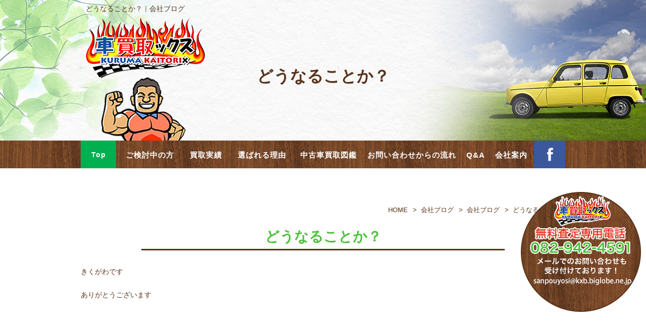

--- FILE ---
content_type: text/html
request_url: http://www.sanpoyoshi-kaitori.com/column/post-292/
body_size: 5871
content:
      <!doctype html>
<html lang="ja">
<head prefix="og: http://ogp.me/ns# fb: http://ogp.me/ns/fb# website: http://ogp.me/ns/website#">
<!-- Google Tag Manager -->
<script>(function(w,d,s,l,i){w[l]=w[l]||[];w[l].push({'gtm.start':
new Date().getTime(),event:'gtm.js'});var f=d.getElementsByTagName(s)[0],
j=d.createElement(s),dl=l!='dataLayer'?'&l='+l:'';j.async=true;j.src=
'https://www.googletagmanager.com/gtm.js?id='+i+dl;f.parentNode.insertBefore(j,f);
})(window,document,'script','dataLayer','GTM-KD6NN5X');</script>
<!-- End Google Tag Manager -->
<meta charset="utf-8">
<meta name="viewport" content="width=device-width, initial-scale=-100%, user-scalable=yes" />
<meta name="format-detection" content="telephone=no">
<meta property="og:type" content="website">
<title>どうなることか？｜会社ブログ</title>
  <meta name="description" content="広島市佐伯区でどこよりも高く車買取してほしい人五日市車買取専門店車買取っクス" />
	<meta name="keywords" content="ブログ,広島,中古車,買取,下取" />
<!--================OGP========================-->
<link rel="canonical" href="http://www.sanpoyoshi-kaitori.com/column/post-292/"><meta property="og:image" content="/column/_data/contribute/images/">
<meta property="og:title" content="どうなることか？｜会社ブログ">
<meta property="og:url" content="http://www.sanpoyoshi-kaitori.com/column/post-292/">
<meta property="og:type" content="Article">
<!--================CSS========================-->
<link rel="stylesheet" href="../../css/styles.css">
<link rel="stylesheet" href="../../css/responsive.css">
<link rel="icon" type="image/x-icon" href="../../images/favicon.ico">
<link rel="icon" type="image/png" sizes="96x96" href="../../images/favicon.png">
<script src="../../js/jquery.js" type="text/javascript"></script>
<!-- Google Analytics start -->
<script>
  (function(i,s,o,g,r,a,m){i['GoogleAnalyticsObject']=r;i[r]=i[r]||function(){
  (i[r].q=i[r].q||[]).push(arguments)},i[r].l=1*new Date();a=s.createElement(o),
  m=s.getElementsByTagName(o)[0];a.async=1;a.src=g;m.parentNode.insertBefore(a,m)
  })(window,document,'script','//www.google-analytics.com/analytics.js','ga');

  ga('create', 'UA-91675520-10', 'sanpoyoshi-kaitori.com');
  ga('send', 'pageview');

</script>
<!-- Google Analytics end -->

<script type="application/ld+json">
  {
    "@context": "https://schema.org",
    "@type": "BreadcrumbList",
    "itemListElement": [
      {
        "@type": "ListItem",
        "position": 1,
        "name": "HOME",
        "item": "http://www.sanpoyoshi-kaitori.com/"
      },
      {
        "@type": "ListItem",
        "position": 2,
        "name": "会社ブログ",
        "item": "http://www.sanpoyoshi-kaitori.com/column/"
      },
      {
        "@type": "ListItem",
        "position": 3,
        "item": "http://www.sanpoyoshi-kaitori.com/column/cate_3/",
        "name": "会社ブログ"
      },
      {
        "@type": "ListItem",
        "position": 4,
        "item": "http://www.sanpoyoshi-kaitori.com/column/post-292/",
        "name": "どうなることか？"
        }
    ]
  }
</script>
<script type="application/ld+json">
    {
      "@context": "https://schema.org",
      "@type": "NewsArticle",
	  "mainEntityOfPage": {
        "@type": "WebPage",
        "@id": "http://www.sanpoyoshi-kaitori.com/column/post-292/"
      },
      "headline": "どうなることか？｜会社ブログ",
      "image": [
        "/column/_data/contribute/images/"
       ],
      "datePublished":"2018/07/19",
      "dateModified": "2018/07/19",
	  "author": {
        "@type": "Blog",
        "name": "どうなることか？"
      },
	  "publisher": {
        "@type": "Organization",
        "name": "かぶしきがいしゃ　さんぽうよし 株式会社　三方良",
        "logo": {
          "@type": "ImageObject",
          "url": "http://www.sanpoyoshi-kaitori.com/images/under_h2_img.png"
        }
      }
    }
  </script>
</head>

<body class="under">
<!-- Google Tag Manager (noscript) -->
<noscript><iframe src="https://www.googletagmanager.com/ns.html?id=GTM-KD6NN5X"
height="0" width="0" style="display:none;visibility:hidden"></iframe></noscript>
<!-- End Google Tag Manager (noscript) -->
<div id="fb-root"></div>
<script>(function(d, s, id) {
  var js, fjs = d.getElementsByTagName(s)[0];
  if (d.getElementById(id)) return;
  js = d.createElement(s); js.id = id;
  js.src = "http://connect.facebook.net/ja_JP/sdk.js#xfbml=1&version=v2.8&appId=1737090019902517";
  fjs.parentNode.insertBefore(js, fjs);
}(document, 'script', 'facebook-jssdk'));</script>
<div id="wrapper">
  <div id="header">
    <div class="container">
      <h1 id="top">どうなることか？｜会社ブログ</h1>
    </div>
    <div id="mainvisual">
      <div class="container">
        <h2>どうなることか？</h2>
      </div>
    </div>
    <div id="gnavi">
			<div class="table-center">
				<table>
					<tr>
						<td><a href="http://www.sanpoyoshi-kaitori.com/">Top</a></td>
						<td><a href="../../purchase/">ご検討中の方</a></td>
						<td><a href="../../purchase/case.html">買取実績</a></td>
						<td><a href="../../about/concept.html">選ばれる理由</a></td>
						<td width="130"><a href="../../works/">中古車買取図鑑</a></td>
						<td width="200"><a href="../../about/flow.html">お問い合わせからの流れ</a></td>
						<td><a href="../../about/qa.html">Q&amp;A</a></td>
						<td><a href="../../about/">会社案内</a></td>
						<td><a href="https://www.facebook.com/%E8%BB%8A%E8%B2%B7%E5%8F%96%E3%83%83%E3%82%AF%E3%82%B9-193145847450656/" target="_blank"><img src="../../images/gnaviface.png" alt="車買取ックスfacebook"></a></td>
					</tr>
				</table>
			</div>
		</div>
    <label class="menu-icon"><span></span></label>
    <div id="sp-gnavi">
      <ul>
        <li><a href="http://www.sanpoyoshi-kaitori.com/">HOME</a></li>
        <li><a href="../../purchase/">ご検討中の方</a></li>
        <li><a href="../../purchase/case.html">買取実績</a></li>
        <li><a href="../../about/concept.html">選ばれる理由</a></li>
        <li><a href="../../works/">中古車買取図鑑</a></li>
        <li><a href="../../about/flow.html">お問い合わせからの流れ</a></li>
        <li><a href="../../about/qa.html">Q&amp;A</a></li>
        <li><a href="../../about/">会社案内</a></li>
        <li><a href="../../sitemap.html">サイトマップ</a></li>
        <li><a href="../../contact/index.cgi"><img src="../../images/sp_contact.jpg" alt="メールでのお問い合わせ"></a></li>
      </ul>
      <p class="menu-close"><span>クローズ</span></p>
    </div>
  </div>
  <div id="main">
  <div class="topic-path">
    <div class="container clearfix">
      <ul>
        <li><a href="http://www.sanpoyoshi-kaitori.com/">HOME</a></li>
        <li><a href="../">会社ブログ</a></li>
        <li><a href="../cate_3/">会社ブログ</a></li>
        <li>どうなることか？</li>
      </ul>
    </div>
  </div>
    <div id="content">
      <section>
        <div class="container">
          <div class="clearfix">
            <h3>どうなることか？</h3>
                        <p>きくがわです</p>

<p>ありがとうございます</p>

<p>&nbsp;</p>

<p>&nbsp;</p>

<p>&nbsp;</p>

<p>&nbsp;</p>

<p>&nbsp;</p>

<p>おーっ！！</p>

<p>これはどういう方向に向かうか？<img alt="爆　　笑" draggable="false" height="24" src="https://stat100.ameba.jp/blog/ucs/img/char/char3/001.png" width="24" /></p>

<p>&nbsp;</p>

<p>&nbsp;</p>

<p>コンビニ業界注目じゃね</p>

<p>セブンイレブン生ビール</p>

<p>&nbsp;</p>

<p>100円<img alt="ビックリマーク" draggable="false" height="16" src="https://stat100.ameba.jp/blog/ucs/img/char/char2/039.gif" width="16" /></p>

<p>&nbsp;</p>

<p>その名も</p>

<p>&nbsp;</p>

<p>ちょい　〈生〉</p>

<p>&nbsp;</p>

<p><a href="https://stat.ameba.jp/user_images/20180716/16/sanpou-kiku/d0/0b/j/o0454047314230094210.jpg"><img alt="" height="438" src="https://stat.ameba.jp/user_images/20180716/16/sanpou-kiku/d0/0b/j/o0454047314230094210.jpg" width="420" /></a></p>

<p>&nbsp;</p>

<p>&nbsp;</p>

<p>&nbsp;</p>

<p>&nbsp;</p>

<p>おでんと組み合わせると</p>

<p>もうセブンで一杯やって帰るか？？<img alt="キョロキョロ" draggable="false" height="24" src="https://stat100.ameba.jp/blog/ucs/img/char/char3/016.png" width="24" /><img alt="ハッ" draggable="false" height="24" src="https://stat100.ameba.jp/blog/ucs/img/char/char3/104.png" width="24" /></p>

<p>&nbsp;</p>

<p>となりそうじゃけど・・・・</p>

<p>&nbsp;</p>

<p><a href="https://stat.ameba.jp/user_images/20180716/16/sanpou-kiku/4b/75/j/o0945065714230096176.jpg"><img alt="" height="292" src="https://stat.ameba.jp/user_images/20180716/16/sanpou-kiku/4b/75/j/o0945065714230096176.jpg" width="420" /></a></p>

<p>&nbsp;</p>

<p>&nbsp;</p>

<p>そういえばいつからか？</p>

<p>アルコール等を購入するとき</p>

<p>&nbsp;</p>

<p>【年齢確認】</p>

<p>&nbsp;</p>

<p>の画面をタッチするようになったけど</p>

<p>コレがしたかったんかね？？</p>

<p>&nbsp;</p>

<p>&nbsp;</p>

<p>そのうち</p>

<p>&nbsp;</p>

<p>【車ではありません】</p>

<p>&nbsp;</p>

<p>の画面にタッチしてください</p>

<p>になったりしてね？<img alt="爆　　笑" draggable="false" height="24" src="https://stat100.ameba.jp/blog/ucs/img/char/char3/001.png" width="24" /></p>

<p>&nbsp;</p>

<p>&nbsp;</p>

<p>&nbsp;</p>

<p>&nbsp;</p>

<p>便利になるのと</p>

<p>飲酒運転の問題は</p>

<p>別問題と考えるのか？</p>

<p>&nbsp;</p>

<p>当然</p>

<p>飲酒が増えるじゃろ？</p>

<p>&nbsp;</p>

<p>と言うことで</p>

<p>この企画が無くなるのか？</p>

<p>行く末が楽しみじゃ<img alt="ニコニコ" draggable="false" height="24" src="https://stat100.ameba.jp/blog/ucs/img/char/char3/002.png" width="24" /></p>

<p>&nbsp;</p>

<p>&nbsp;</p>

<p>この企画は</p>

<p>自分は賛成じゃけど</p>

<p>&nbsp;</p>

<p>&nbsp;</p>

<p>一人で飲まずに</p>

<p>友人とかおったら</p>

<p>&nbsp;</p>

<p>一杯が二杯</p>

<p>二杯が三杯</p>

<p>&nbsp;</p>

<p>三杯が　い～っぱい</p>

<p>になりそうじゃ<img alt="爆　　笑" draggable="false" height="24" src="https://stat100.ameba.jp/blog/ucs/img/char/char3/001.png" width="24" /><img alt="ハッ" draggable="false" height="24" src="https://stat100.ameba.jp/blog/ucs/img/char/char3/104.png" width="24" /></p>

<p>&nbsp;</p>

<p>&nbsp;</p>

<p>どっちにしても</p>

<p>見てみたいね<img alt="太陽" draggable="false" height="16" src="https://emoji.ameba.jp/img/user/fu/fumipon/3036.gif" width="16" /></p>

<p>&nbsp;</p>

<p>&nbsp;</p>

<p>&nbsp;</p>

<p>&nbsp;</p>

<p>リーズナブルに飲めて</p>

<p>おかずも好きなモノを買い</p>

<p>&nbsp;</p>

<p>そこで飲めたら</p>

<p>チョットした</p>

<p>&nbsp;</p>

<p>ビアガーデンとか</p>

<p>出来そうじゃね<img alt="爆　　笑" draggable="false" height="24" src="https://stat100.ameba.jp/blog/ucs/img/char/char3/001.png" width="24" /></p>

<p>&nbsp;</p>

<p>&nbsp;</p>

<p><a href="https://stat.ameba.jp/user_images/20180716/16/sanpou-kiku/18/ae/j/o0479048014230105608.jpg"><img alt="" height="421" src="https://stat.ameba.jp/user_images/20180716/16/sanpou-kiku/18/ae/j/o0479048014230105608.jpg" width="420" /></a></p>

<p>&nbsp;</p>

<p>&nbsp;</p>

<p>&nbsp;</p>

<p>ということで</p>

<p>今日もリーズナブルな</p>

<p>&nbsp;</p>

<p>極上車が入ってきましたよ<img alt="ニコニコ" draggable="false" height="24" src="https://stat100.ameba.jp/blog/ucs/img/char/char3/002.png" width="24" /></p>

<p>&nbsp;</p>

<p>&nbsp;</p>

<p>&nbsp;</p>

<p>平成20年式</p>

<p>トヨタラクティスGLパッケージ</p>

<p>&nbsp;</p>

<p><a href="https://stat.ameba.jp/user_images/20180716/16/sanpou-kiku/49/a7/j/o0640048014230108593.jpg"><img alt="" height="315" src="https://stat.ameba.jp/user_images/20180716/16/sanpou-kiku/49/a7/j/o0640048014230108593.jpg" width="420" /></a></p>

<p>&nbsp;</p>

<p>&nbsp;</p>

<p>1オーナーで禁煙車</p>

<p>装備も良いよ～<img alt="ニコニコ" draggable="false" height="24" src="https://stat100.ameba.jp/blog/ucs/img/char/char3/002.png" width="24" /></p>

<p>&nbsp;</p>

<p><a href="https://stat.ameba.jp/user_images/20180716/16/sanpou-kiku/db/df/j/o0640048014230108733.jpg"><img alt="" height="315" src="https://stat.ameba.jp/user_images/20180716/16/sanpou-kiku/db/df/j/o0640048014230108733.jpg" width="420" /></a></p>

<p>&nbsp;</p>

<p>&nbsp;</p>

<p>38万円で</p>

<p>展示中です</p>

<p>&nbsp;</p>

<p>&nbsp;</p>

<p>&nbsp;</p>

<p>気になったら</p>

<p>チェックしてみて<img alt="バイバイ" draggable="false" height="24" src="https://stat100.ameba.jp/blog/ucs/img/char/char3/128.png" width="24" /><img alt="ニコニコ" draggable="false" height="24" src="https://stat100.ameba.jp/blog/ucs/img/char/char3/002.png" width="24" /></p>

<p>　<img alt="下矢印" draggable="false" height="24" src="https://stat100.ameba.jp/blog/ucs/img/char/char3/121.png" width="24" /><img alt="下矢印" draggable="false" height="24" src="https://stat100.ameba.jp/blog/ucs/img/char/char3/121.png" width="24" /></p>

<table cellpadding="0" cellspacing="0" width="100%">
	<tbody>
		<tr>
			<td>
			<div>
			<p align="center"><img src="file:///C:\Users\user\AppData\Local\Temp\msohtmlclip1\01\clip_image001.jpg" /></p>
			</div>
			</td>
		</tr>
	</tbody>
</table>

<p>&nbsp;</p>

<p>&nbsp;</p>

<p>&nbsp;&nbsp;</p>

<p>ホームページ　<a href="http://www.sanpoyoshi-kaitori.com/">http://www.sanpoyoshi-kaitori.com/</a></p>

<p>展示車両　<a href="http://www.goo-net.com/usedcar_shop/1001817/stock.html">http://www.goo-net.com/usedcar_shop/1001817/stock.html</a></p>

<p>メール　　<a href="mailto:sanpouyosi@kxb.biglobe.ne.jp">sanpouyosi@kxb.biglobe.ne.jp</a></p>

<p>広島市佐伯区八幡東4丁目28-42-2</p>

<p>車買取ックス</p>

<p>TEL　082-942-4591　　　　</p>

<p>&nbsp;</p>

<p>&nbsp;</p>

<p>&nbsp;</p>

<p>最後までキクのブログを読んでいただき</p>

<p>ありがとうございました。</p>

<p>&nbsp;</p>

<p>&nbsp;　　　　　　　　　　　　　　　　　　　　　</p>

<p>&nbsp;</p>

<p>&nbsp;流通の中抜きによる　　　　　　</p>

<p>ダイレクト販売により</p>

<p>社会貢献！</p>

<p>&nbsp;</p>

<p>&nbsp;</p>
 </div>
          <p class="back-btn mb50"><a href="../">一覧に戻る</a></p>
          <div class="post-cat">
            <p class="cat-ttl">カテゴリ</p>
            <ul>
              <!-- *********   CATEGORIES   ********* -->
                              <li> <a href="../cate_3/">会社ブログ</a> </li>
                              <li> <a href="../cate_4/">お知らせ</a> </li>
                              <li> <a href="../cate_5/">入庫情報</a> </li>
                            <!-- *********    /CATEGORIES ********* -->
            </ul>
          </div>
        </div>
      </section>
    </div>
  </div>
  <div id="footer">
  <div class="box03">
    <div class="container">
      <div class="b03-box clearfix">
        <div class="b03-l">
          <p class="b03-tit"><img src="../../images/b03_tit.jpg" alt="お知らせ / 会社ブログ"></p>
          <ul class="b03-list b03-under">
          </ul>
          <p class="b03-btn"><a href="../../column/"><img src="../../images/b03_btn.jpg" alt="一覧はコチラからご覧ください"></a></p>
        </div>
        <div class="b03-r">
          <div class="fb-page" data-href="https://www.facebook.com/%E8%BB%8A%E8%B2%B7%E5%8F%96%E3%83%83%E3%82%AF%E3%82%B9-193145847450656/" data-tabs="timeline" data-height="250" data-width="500"  data-small-header="false" data-adapt-container-width="true" data-hide-cover="false" data-show-facepile="false">
            <blockquote cite="https://www.facebook.com/%E8%BB%8A%E8%B2%B7%E5%8F%96%E3%83%83%E3%82%AF%E3%82%B9-193145847450656/" class="fb-xfbml-parse-ignore"><a href="https://www.facebook.com/%E8%BB%8A%E8%B2%B7%E5%8F%96%E3%83%83%E3%82%AF%E3%82%B9-193145847450656/">車買取ックス</a></blockquote>
          </div>
        </div>
      </div>
    </div>
  </div>
    <p class="totop"><a href="#wrapper"><img src="../../images/totop.png" alt="top"></a></p>
    <p class="contact-bnr"><a href="http://www.sanpoyoshi-kaitori.com/contact/index.cgi" onclick="ga('send', 'event', 'sp', 'contact');"><img src="../../images/contact_bnr01.png" alt="無料査定専用電話 082-942-4591"></a></p>
    <div class="container clearfix">
      
      <div class="foot-l">
        <p class="f-logo"><a href="http://www.sanpoyoshi-kaitori.com/"><img src="../../images/f_logo.jpg" alt="車買取ックス" class="no-hover"></a></p>
        <p class="f-add">〒731-5115<br>
          広島県広島市佐伯区八幡東4丁目28-42-2</p>
        <p class="f-tel"><a href="tel:0829424591" onclick="ga('send', 'event', 'sp', 'tel');"><img src="../../images/f_tel.png" alt="082-942-4591"></a></p>
        <p class="f-time">Email : <a href="mailto:sanpouyosi@kxb.biglobe.ne.jp">sanpouyosi@kxb.biglobe.ne.jp</a><br>FAX : 082-942-4592<br>
          平日 : 9時～19時　休日 : 9時～19時　祝日 : 9時～19時<br>
          定休日 : 水曜日・お盆・正月・GW</p>
        <ul class="f-list">
          <li><a href="../../purchase/">・ご検討中の方</a></li>
          <li><a href="../../purchase/case.html">・買取実績</a></li>
          <li><a href="../../works/">・中古車買取図鑑</a></li>
          <li><a href="../../about/concept.html">・車買取ックスが選ばれる理由</a></li>
          <li><a href="../../about/flow.html">・お問い合わせからの流れ</a></li>
          <li><a href="../../about/qa.html">・Q&amp;A</a></li>
          <li><a href="../../about/">・会社案内</a></li>
          <li><a href="../../contact/index.cgi">・お問い合わせ</a></li>
        <li><a href="../../sitemap.html">・サイトマップ</a></li>
        </ul>
      </div>
      <div class="foot-r">
		  <iframe src="https://www.google.com/maps/embed?pb=!1m14!1m8!1m3!1d13169.213067685363!2d132.3663591!3d34.3936369!3m2!1i1024!2i768!4f13.1!3m3!1m2!1s0x355abd32b585958b%3A0xf695b90efcce83ea!2z6LuK6LK35Y-W44OD44Kv44K5IO-8iOagqu-8ieS4ieaWueiJrw!5e0!3m2!1sja!2s!4v1712196027826!5m2!1sja!2s" width="100%" height="375" frameborder="0" style="border:0" allowfullscreen></iframe>
      </div>
    </div>
    <div class="sp-info">
      <ul class="sp-list">
        <li><a href="tel:0829424591" onclick="ga('send', 'event', 'sp', 'tel');"><img src="../../images/f_tel.png" alt="082-942-4591"></a></li>
        <li><a href="../../contact/index.cgi" onclick="ga('send', 'event', 'sp', 'contact');"><img src="../../images/sp_contact.jpg" alt="メールでのお問い合わせ"></a></li>
      </ul>
      <p class="sp-txt">平日 : 9時～19時　休日 : 9時～19時　祝日 : 9時～19時 <br>
        定休日 : 水曜日・お盆・正月・GW</p>
    </div>
    <p class="f-copy">Copyright &copy; 株式会社三方良 All Rights Reserved.</p>
  </div>
</div>
<script src="../../js/common.js" type="text/javascript"></script> 
<script src="../../js/gmaps.js" type="text/javascript"></script> 
 
<script type="text/javascript" src="https://maps.googleapis.com/maps/api/js?key=AIzaSyB4g4YdZLnny3Em4NXGmY1UgTUMuIp42W0&callback=gmaps.renderAll"></script>	
<script>
!function($){
 $.ajax({
  'url' : '../../column/_custom/',
  'dataType' : 'jsonp',
  'success' : function(json){
  $.each(json.data, function(i,val){
    var $ul_ind = $('<li/>').html(
      '<span>' + val.date + '</span><a href="../../column/'+ val.url +'">' + val.title + '</a>'
    );
    $ul_ind.appendTo('.under .b03-list');
    });
  } 
});
}(jQuery);
</script>
</body>
</html>


--- FILE ---
content_type: text/css
request_url: http://www.sanpoyoshi-kaitori.com/css/styles.css
body_size: 3657
content:
@charset "UTF-8";
@import "base.css";
@import "fonts.css";
/*==========================================================================*/
/*//////////////////////////////////////////////////////////////////////////*/
/*//////                                                              //////*/
/*//////  Copyright (C) 2009 株式会社フリーセル All Rights Reserved.  //////*/
/*//////                                                              //////*/
/*//////////////////////////////////////////////////////////////////////////*/
/*                                                                          */
/*    base.css  --> スタイルの初期設定を行うため、変更しないで下さい。      */
/*    fonts.css --> フォントの初期設定を行うため、変更しないで下さい。      */
/*                                                                          */
/*==========================================================================*/

/*==========================================================================*/
/*                           Common-Setting                                 */
/*==========================================================================*/

/* 基本タグのフォントサイズを指定（12px -> 120% or 1.2em ） */
h1, h2, h3, h4, h5, h6, input, button, textarea, select, p, blockquote, th, td, pre, address, li, dt, dd {
	font-size: 140%;
	-webkit-text-size-adjust: none;
}
header, section, footer, aside, nav, main, article, figure {
	display: block;
}
img {
	vertical-align: bottom;
}
a {
	color: #4b3b25;
}
a:hover, a:active {
	color: #4b3b25;
	text-decoration: none;
}
a:visited {
}
a img:hover {
	opacity: 0.8;
}
a img.no-hover:hover {
	opacity: 1;
}
table {
	width: 100%
}
p {
	margin: 0 0 1.5em;
}
.section {
	margin: 0 0 45px;
}
.section .section {
	padding: 0 0 10px;
}
p, dd, td, th, li {
	line-height: 1.8em;
}
.image-l {
	float: left;
	margin: 0 16px 8px 0;
}
.image-r {
	float: right;
	margin: 0 0 8px 16px;
}
#totop {
	position: fixed;
	bottom: 60px;
	right: 50px;
	z-index: 1000;
	margin-bottom: 0;
}
.bold {
	font-weight: bold;
}
.fl {
	float: left;
}
.fr {
	float: right;
}
/*==========================================================================*/
/*                            Index                                     */
/*==========================================================================*/
body {
	color: #59321a;
}
#wrapper {
	min-width: 960px;
	overflow: hidden;
}
.container {
	width: 960px;
	margin: 0 auto;
	overflow: hidden;
}

/*Header*/
#top {
	color: #59321a;
	text-align: left;
	margin: 10px 0 0 10px;
}
#index #wrapper {
	background: url(../images/idx_bg.jpg) top center no-repeat;
}
.idx-img01 {
	padding-left: 10px;
	margin: 0 0 32px 0;
}
/*Gnavi*/

#gnavi {
	background: url(../images/gnavi_bg.jpg) 0 0 repeat-x;
	width: 100%;
}

#gnavi table {
	
}

#gnavi table td {
	padding: 0;
	border: 0;
	text-align: center;
	vertical-align: middle;
	height: 55px;
}

#gnavi table td:first-child {
	width: 70px;
	background: #00b050;
}

#gnavi table td:first-child a {
	font-size: 14px;
}

#gnavi table td:last-child {
	width: 62px;
}

#gnavi table td:last-child a {
	padding: 0;
}

#gnavi table td a {
	letter-spacing: 1px;
	text-decoration: none;
	height: 100%;
	display: block;
	padding-top: 16px;
	color: #fff;
	box-sizing: border-box;
	font-weight: 600;
	font-size: 15px;
}

#gnavi table td:hover {
	opacity: 0.8;
}

.table-center {
	width: 960px;
	margin: 0 auto;
}
/*Box01*/
.box01 {
	padding: 26px 0;
}
.b01-dl {
	background: url(../images/b01_box_bg.jpg) 0 0 repeat;
	width: 470px;
	padding: 25px 0;
	float: left;
	border: 5px solid #854a19;
	box-sizing: border-box;
	margin-right: 20px;
	text-align: center;
	margin-bottom: 30px;
}
.b01-dl:nth-child(3) {
	margin-right: 0;
}
.b01-btn {
	text-align: center;
}
/*Box02*/
.box02 {
	background: url(../images/b02_bg.jpg) 0 0 repeat;
	padding: 30px 0;
}
.b02-list li {
	float: left;
	margin: 0 20px 20px 0;
}
.b02-list li:nth-of-type(4n) {
	margin-right: 0;
}
.b02-btn {
	text-align: center;
}
/*Box03*/
.box03 {
	padding: 50px 0;
}
.b03-bnr {
	text-align: center;
	margin: 0 0 80px 0;
}
.b04-bnr {
	text-align: center;
	margin: 0 0 15px 0;
}
.b03-l {
	width: 700px;
    margin: 0 auto;
}
.b03-tit {
	margin: 0;
}
.b03-list {
	padding: 25px 20px;
	height: 150px;
	overflow: auto;
	margin-bottom: 25px;
}
.b03-list li {
	display: table;
	width: 100%;
	font-size: 16px;
	height: 35px;
}
.b03-list li span, .b03-list li a {
	display: table-cell;
	font-weight: bold;
	text-decoration: none;
	color: #59321a;
}
.b03-list li span {
	width: 120px;
}
.b03-list li a:hover {
	text-decoration: underline;
}
.b03-btn {
	text-align: center;
}
.b03-r {
	float: right;
	width: 460px;
	margin-right: 10px;
}
/*Box04*/
.box04 {
	background: url(../images/b04_bg.jpg) top center no-repeat;
	background-size: cover;
}
.b04-l {
	width: 500px;
	float: left;
	margin-left: 10px;
}
.b04-l h3 {
	border-bottom: 1px solid #fff;
	color: #fff;
	font-size: 18px;
	font-weight: bold;
	padding: 30px 0 8px 14px;
	margin: 0 0 14px 0;
}
.box04 .b04-l h3 {
	font-size: 28px;
	line-height: 1.5;
}
.b04-txt {
	padding: 0 0 0 14px;
	color: #fff;
}
.b04-r {
	float: right;
	padding: 30px 0;
}
/*Footer*/
.contact-bnr {
	position: fixed;
	bottom: 80px;
	right: 10px;
	z-index: 1000;
}
.f-txt {
	text-align: center;
	margin: 30px 0;
}
.foot-l {
	float: left;
	width: 510px;
}
.f-logo {
	margin: 0 0 5px 0;
}
.f-add {
	margin: 0;
}
.f-tel {
	margin: 0 0 10px 0;
	position: relative;
	
}
.f-time {
	margin-bottom: 10px;
	line-height: 20px;
}
.f-list li {
	float: left;
	margin-right: 8px;
}
.f-list li a {
	text-decoration: none;
	font-weight: bold;
	color: #59321a
}
.f-list li a:hover {
	text-decoration: underline;
}
.foot-r {
	width: 400px;
	float: right;
	padding-top: 25px;
}
.foot-r .gMap {
	width: 100%;
	height: 375px;
}
.f-copy {
	text-align: center;
	color: #fff;
	background-color: #4cc13a;
	margin: 40px 0 0 0;
	padding: 8px 0;
}
/*==========================================================================*/
/*                              Under                                       */
/*==========================================================================*/
.under img {
	max-width: 100%;
}
.under #header {
	margin: 0 0 75px;
	background: url(../images/under_h2_bg.jpg) no-repeat top center #fff;
	padding: 10px 0 0 0;
}
.under #top {
	margin-top: 0;
}
.under #mainvisual {
	height: 255px;
	text-align: center;
	background-size: cover;
}
.under #mainvisual .container {
	display: table;
	padding: 0 10px;
	box-sizing: border-box;
}
.under h2 {
	font-size: 32px;
	color: #59321a;
	display: table-cell;
	vertical-align: middle;
	height: 255px;
	font-weight: bold;
	line-height: 1.4em;
	background: url(../images/under_h2_img.png) no-repeat left bottom;
}
.under section {
	margin: 0 0 45px;
}
.under h3 {
	font-size: 28px;
	text-align: center;
	line-height: 1.4em;
	margin: 0 auto 30px;
	color: #4cc13a;
	font-weight: bold;
	position: relative;
	border-bottom: 3px solid #59321a;
	width: 75%;
	padding: 0 0 5px;
}
.under h4 {
	background: url(../images/h4_ico.jpg) no-repeat left top;
	padding: 0 0 5px 20px;
	font-size: 22px;
	font-weight: bold;
	line-height: 1.4em;
	margin: 0 0 20px;
	color: #59321a;
	border-bottom: 1px solid #59321a;
}
.under h5 {
	font-size: 22px;
	font-weight: bold;
	line-height: 1.4em;
	margin: 0 0 20px;
	padding: 0 0 5px 25px;
	position: relative;
	color: #59321a;
	border-bottom: 1px dashed #59321a;
}
.under h5:before {
	position: absolute;
	width: 15px;
	height: 5px;
	content: '';
	left: 0;
	top: 10px;
	background: #59321a;
}
.under-list li {
	padding: 0 0 0 25px;
	background: url(../images/under_list.jpg) 0 5px no-repeat;
	margin: 0 0 5px;
}
.under-tbl td, .under-tbl th {
	padding: 13px;
	border: 1px solid #e1c6b0;
	background: #fff;
}
.under-tbl th {
	color: #fff;
	background: #854a19;
}
.under-tbl p:last-child {
	margin: 0;
}
td.vtop, .vtop td {
	vertical-align: top;
}
.frm-pick {
	background: url(../images/pickup_bg01.jpg);
	border: 1px solid #e1c6b0;
	padding: 30px;
	position: relative;
}
.pck-ttl, h4.pck-ttl {
	font-weight: bold;
	font-size: 18px;
	padding: 0 0 0 120px;
	z-index: 1;
	border-bottom: none;
}
.pck-ttl span {
	color: #fff;
	font-size: 20px;
	font-weight: bold;
	display: inline-block;
	position: absolute;
	left: 8px;
	top: 17px;
	z-index: 1;
	-ms-transform: rotate(-23deg);
	-webkit-transform: rotate(-23deg);
	transform: rotate(-23deg);
}
.pck-ttl:after {
	background: url(../images/pickup_bg02.png) no-repeat;
	position: absolute;
	left: 0;
	top: 0;
	content: '';
	width: 194px;
	height: 82px;
	z-index: 0;
}
.under-clr01 {
	background: #f8f5f1;
	padding: 45px 0;
}
.txt-clr {
	color: #f00;
}
.bnr-hlf {
	text-align: center;
}
.bnr-hlf img {
	max-width: 48%;
	margin: 0 5px;
}
.case-ttl {
	color: #59321a;
	font-size: 16px;
	font-weight: bold;
}
.case-tbl th {
	background: #f9f5f1;
}
/*contact*/
.contact-phone {
	color: #59321a;
	font-size: 24px;
	font-weight: bold;
	line-height: 32px;
}
.contact-phone span {
	color: #e4392c;
}
/*works*/
.works-list li {
	width: calc(100%/3 - 20px);
	display: inline-block;
	vertical-align: top;
	margin: 0 20px 0 0;
	text-align: center;
}
.works-list li:nth-child(3n) {
	margin-right: 0;
}
.works-list li a {
	font-weight: bold;
	text-decoration: none;
}
.works-list li a:hover {
	text-decoration: underline;
}
.works-main {
	background: #fef9f3;
	padding: 10px;
	margin: 0 0 20px;
	text-align: center;
	height: 350px;
	border: 1px solid #e1c6b0;
}
.works-main img {
	max-width: 100%;
	max-height: 100%;
	position: relative;
	top: 50%;
	-webkit-transform: translate(0, -50%);
	-moz-transform: translate(0, -50%);
	transform: translate(0, -50%);
}
.works-thumb {
	margin: 0 0 30px;
	text-align: center;
}
.works-thumb li {
	width: calc(100%/5 - 10px);
	box-sizing: border-box;
	margin: 0 5px 5px 0;
	display: inline-block;
	vertical-align: top;
}
.works-thumb li:nth-child(5n) {
	margin: 0 0 5px 0;
}
.works-thumb li a {
	display: block;
	padding: 1px;
	border: 1px solid #e1c6b0;
	text-align: center;
	box-sizing: border-box;
	height: 100px;
	width: 100%;
	background: #fef9f3;
}
.works-thumb li a img {
	max-height: 100%;
	max-width: 100%;
	position: relative;
	top: 50%;
	-webkit-transform: translate(0, -50%);
	-moz-transform: translate(0, -50%);
	transform: translate(0, -50%);
}
.back-btn {
	text-align: center;
	margin: 30px 0;
}
.back-btn a {
	background: #854a19;
	padding: 8px 20px;
	color: #fff;
	text-decoration: none;
	border-radius: 5px;
}
.back-btn a:hover {
	opacity: 0.8;
}
.works-img {
	display: block;
	padding: 1px;
	border: 1px solid #e1c6b0;
	text-align: center;
	box-sizing: border-box;
	height: 200px;
	width: 100%;
	background: #fef9f3;
}
.works-img img {
	max-height: 100%;
	max-width: 100%;
	position: relative;
	top: 50%;
	-webkit-transform: translate(0, -50%);
	-moz-transform: translate(0, -50%);
	transform: translate(0, -50%);
}
.pagination {
	text-align: center;
	margin: 0 0 20px;
}
.pagination li {
	display: inline-block;
	margin: 1px;
}
.pagination li a {
	text-decoration: none;
	padding: 3px 10px;
	background: #bbb;
	color: #fff;
	font-size: 15px
}
.pagination li a:hover {
	background: #59321a;
}
.pagination li.active a {
	background: #59321a;
}
.pagination li.disabled {
	display: none
}
.topic-path {
	text-align: right;
	margin: 0 0 25px 0;
	width: 100%;
}
.topic-path ul {
}
.topic-path li {
	display: inline-block;
	font-size: 13px;
	line-height: 1.3em;
}
.topic-path li:first-child {
	padding: 0 0 0 20px;
}
.topic-path li a {
	text-decoration: none;
	color: #59321a;
	font-weight: normal;
}
.topic-path li:after {
	content: '>';
	margin-right: 5px;
	padding-left: 10px;
}
.topic-path li:last-child:after {
	content: none;
}
.topic-path li a:hover {
	text-decoration: underline;
}
/*kijikaku*/
ul.pager {
	margin: 0 0 30px;
	text-align: center;
	width: 100%;
}
ul.pager li {
	display: inline;
}
ul.pager li a {
	padding: 3px 8px 3px 8px;
	background-color: #747575;
	color: #fff;
	margin-left: 3px;
	text-decoration: none;
}
ul.pager li a:hover {
	background-color: #59321a;
	color: #fff;
}
ul.pager li.active a {
	background-color: #59321a;
	color: #fff;
}
ul.pager li.disabled {
	display: none;
}
.post-img {
	max-width: 35%;
}
.post-cat li {
	background: url(../images/cat-list.png) no-repeat left 5px;
	padding: 0 20px;
	display: inline-block;
	margin: 0 0 5px;
}
.post-cat {
	width: 70%;
	margin: 0 auto;
	border: 1px solid #b1927f;
}
.cat-ttl {
	background: #b1927f;
	color: #fff;
	text-align: center;
	font-size: 16px;
	font-weight: bold;
	padding: 5px 10px;
	margin: 0;
}
.post-cat ul {
	padding: 20px;
}
/*about*/
.step dl {
	border: 1px solid #59321a;
	position: relative;
	margin-bottom: 60px;
}
.step dt {
	background: url(../images/bg_step.jpg);
	color: #fff;
	font-weight: bold;
	padding: 20px;
}
.step dt span {
	font-size: 17px;
	color: #fff100;
}
.step dd {
	padding: 20px;
	background: url(../images/bg_step02.jpg);
}
.step dl:after {
	content: url(../images/step_arr.png);
	position: absolute;
	left: 50%;
	bottom: -45px;
	margin-left: -34px;
}
.step dl:last-child {
	margin-bottom: 0;
}
.step dl:last-child:after {
	content: '';
}
.anchor ul {
	text-align: center;
}
.anchor li {
	width: 35%;
	text-align: center;
	display: inline-block;
	margin: 0 5px;
}
.anchor a {
	font-size: 16px;
	color: #fff;
	text-decoration: none;
	background: url(../images/bg-link.jpg) repeat-x center;
	display: block;
	padding: 13px;
	font-weight: bold;
}
.anchor a:hover {
	opacity: 0.7;
}
.qa dl {
	border: 1px solid #854a19;
	margin-bottom: 45px;
}
.qa dt {
	padding: 20px 20px 20px 110px;
	background: url(../images/bg_step.jpg);
	color: #fff;
	position: relative;
	font-size: 16px;
	font-weight: bold;
}
.qa dt span.ttl-q {
	font-size: 24px;
	font-weight: bold;
	padding: 10px 20px;
	background: #fff;
	color: #854a19;
	position: absolute;
	top: -1px;
	left: 20px;
	border-bottom-left-radius: 5px;
	border-bottom-right-radius: 5px;
}
.qa dd {
	padding: 20px 20px 20px 110px;
	background: url(../images/bg_step02.jpg);
	position: relative;
	min-height: 50px;
}
.qa dd span.ttl-a {
	padding: 10px 20px;
	background: #854a19;
	font-size: 24px;
	color: #fff;
	font-weight: bold;
	margin-right: 10px;
	border-radius: 6px;
	position: absolute;
	top: 20px;
	left: 20px;
}
.under-frm {
	border: 5px solid transparent;
	padding: 20px;
	background: #fffaf6;
	border-image: url(../images/bg_step.jpg) 20% round;
}
.bnr-thr img {
	max-width: 32%;
	margin: 0 3px;
}
.under .section.under-clr01:last-child {
	margin: 0;
}
.under .f-txt {
	margin-top: 0;
}
.totop {
	position: fixed;
	bottom: 20px;
	right: 90px;
	z-index: 1000;
	margin-bottom: 0;
	display: none;
}
.under .box03 {
    border-top: 1px solid #ddd;
}
.under #header .container {
	position: relative;
}


#idx_works li {
	float: left;
	width: 25%;
	box-sizing: border-box;
	padding: 0 10px;
	text-align: center;
	margin: 0;
}
#idx_works li:nth-child(4n+1) {
	clear: both
}
#idx_works li a {
	text-decoration: none
}
#idx_works li p {
	font-size: 12px;
	font-weight: 700;
}
#idx_works li figure {
	margin: 0 0 5px 0;
	overflow: hidden;
	height: 160px
}
#idx_works li img {
	max-width: 100%
}
.sitemap {
	width: 100%;
	max-width: 640px; 
	margin: 0 auto;
}

.sitemap li {
	margin-bottom: 15px;
	padding-left: 30px;
	background: url(../images/sitemap_li_bg.png) 0 center no-repeat;
	background-size: 18px;
}

.sitemap a {
	text-decoration: none;
	font-weight: bold;
	font-size: 16px;
	padding-top: 5px;
	box-sizing: border-box;
	height: 27px;
	display: inline-block;
}




#footer {
	padding-top: 30px;
}


.list02_btn {
	display: flex;
	justify-content: center;
	gap: 20px; 
	margin-bottom: 20px;
}
.list02_btn li a{
	display: block;
	border: 1px solid #4dc13a;
	color: #4dc13a;
	font-weight: bold;
	text-align: center;
	background: #fff;
	text-decoration: none;
	padding: 5px 15px;
	box-sizing: border-box;
}
.list02_btn li a:hover {
	opacity: 0.8;
}





--- FILE ---
content_type: text/css
request_url: http://www.sanpoyoshi-kaitori.com/css/responsive.css
body_size: 1874
content:
.sp-info, #sp-gnavi, .menu-icon {
	display: none;
}

@media screen and (max-width: 640px) {
#wrapper {
	min-width: 100%;
	overflow: auto;
}
.container {
	width: 100%;
	padding: 0 20px;
	box-sizing: border-box;
	height: auto !important;
}
#gnavi {
	display: none;
}
#sp-gnavi {
	width: 100%;
	height: 100%;
	z-index: 9000;
	position: fixed;
	top: 0;
	left: 0;
	/*background-color: rgba(133,74,25,1);*/
	background: url(../images/b01_box_bg.jpg) 0 0 repeat;
	overflow: auto;
	display: none;
}
#sp-gnavi > ul {
	padding-top: 60px;
}
#sp-gnavi > ul > li {
	border-bottom: 1px solid rgba(255,255,255,.5);
}
#sp-gnavi > ul > li > a {
	color: #fff;
	text-decoration: none;
	text-align: center;
	display: block;
	padding: 16px 0;
	font-size: 16px;
}
.menu-close {
	text-align: center;
	padding: 16px 0;
	margin: 0;
}
.menu-close span {
	display: inline-block;
	padding: 8px 32px 8px 16px;
	border: 1px solid #fff;
	color: #fff;
	position: relative;
}
.menu-close span:after {
	content: 'x';
	position: absolute;
	font-size: 14px;
	right: 16px;
	top: calc(50% - 13px);
}
/* MENU-ICON */
.menu-icon {
	padding: 20px 10px 0;
	width: 56px;
	height: 46px;
	box-sizing: border-box;
	text-align: center;
	color: #f6860f;
	font-size: 12px;
	position: fixed;
	right: 20px;
	top: 25px;
	z-index: 9999;
	display: block;
	background-color: #854a19;
}
.menu-icon span {
	display: block;
	width: 36px;
	height: 3px;
	background-color: #fff;
	border-radius: 3px;
	-webkit-transition-duration: 0;
	-moz-transition-duration: 0;
	-ms-transition-duration: 0;
	-o-transition-duration: 0;
	transition-duration: 0;
	-webkit-transition-delay: 0.2s;
	-moz-transition-delay: 0.2s;
	-ms-transition-delay: 0.2s;
	-o-transition-delay: 0.2s;
	transition-delay: 0.2s;
}
.menu-icon span::after, .menu-icon span::before {
	display: block;
	content: '';
	position: absolute;
	width: 36px;
	height: 3px;
	border-radius: 3px;
	background-color: #fff;
	-webkit-transition-property: margin, -webkit-transform;
	-webkit-transition-duration: 0.2s;
	-moz-transition-duration: 0.2s;
	-ms-transition-duration: 0.2s;
	-o-transition-duration: 0.2s;
	transition-duration: 0.2s;
	-webkit-transition-delay: 0.2s, 0;
	-moz-transition-delay: 0.2s, 0;
	-ms-transition-delay: 0.2s, 0;
	-o-transition-delay: 0.2s, 0;
	transition-delay: 0.2s, 0;
}
.menu-icon span::before {
	margin-top: -10px;
}
.menu-icon span::after {
	margin-top: 10px;
}
.menu-icon.active span {
	background-color: transparent;
}
.menu-icon.active span::before, .menu-icon.active span::after {
	margin-top: 0px;
	-webkit-transition-delay: 0, 0.2s;
	-moz-transition-delay: 0, 0.2s;
	-ms-transition-delay: 0, 0.2s;
	-o-transition-delay: 0, 0.2s;
	transition-delay: 0, 0.2s;
}
.menu-icon.active span::before {
	-webkit-transform: rotate(45deg);
	-moz-transform: rotate(45deg);
	-ms-transform: rotate(45deg);
	-o-transform: rotate(45deg);
	transform: rotate(45deg);
}
.menu-icon.active span::after {
	-webkit-transform: rotate(-45deg);
	-moz-transform: rotate(-45deg);
	-ms-transform: rotate(-45deg);
	-o-transform: rotate(-45deg);
	transform: rotate(-45deg);
}
img {
	width: 100%;
	height: auto;
}
.idx-img01 {
	margin: 0;
	padding-left: 0;
}
#index #wrapper {
	background-size: calc(100% + 200px);
}
#top {
	font-size: 10px;
	text-align: left;
	margin: 10px 0;
	line-height: 1.4em;
}
/*Box01*/
.box01 {
	background-color: #fff;
	padding: 16px 0;
}
.b01-dl {
	width: 100%;
}
.contact-bnr {
	display: none;
}
.b01-btn {
	margin: 0;
}
/*Box02*/
.box02 {
	padding: 32px 0;
}
.b02-list {
	text-align: center;
}
.b02-list li {
	float: none;
	width: calc(50% - 20px);
	display: inline-block;
	margin: 0 9px;
}
.b02-list li img {
	max-width: 225px;
}
.b02-list li:nth-of-type(n) {
	margin: 0 9px;
}
.b02-btn {
	margin: 16px 0 0 0;
}
/*Box03*/
.box03 {
	padding: 32px 0;
}
.b03-bnr {
	margin: 0 0 16px 0;
}
.b03-l,  .b03-r {
	width: 100%;
	margin: 0;
	text-align: center;
}
.b03-list li span, .b03-list li a {
	display: block;
	text-align: left;
}
.b03-list li span {
	width: 100%;
}
.b03-tit {
	text-align: left;
}
.b03-tit img {
	max-width: 435px;
}
.b03-btn img {
	max-width: 346px;
}
.b03-list li {
	font-size: 14px;
}
/*Box04*/
.box04 {
	padding: 32px 0;
}
.b04-l {
	width: 100%;
	margin: 0;
}
.b04-l h3 {
	padding: 0 0 8px 0;
	text-align: center;
	line-height: 24px;
}
.box04 .b04-l h3 {
	font-size: 20px;
}
.b04-r {
	width: 100%;
	padding: 0;
}
/*Footer*/
.foot-l,  .foot-r {
	width: 100%;
}
.f-tel {
	text-align: center;
}
.f-tel img {
	max-width: 270px;
}
.f-txt {
	margin: 16px 0;
}
.foot-r .gMap {
	height: 320px;
}
.f-list li {
	float: none;
	margin: 0;
}
.f-list li a {
	padding: 8px 0;
	display: block;
	border-top: 1px solid #ddd;
}
.f-list li:last-child a {
	border-bottom: 1px solid #ddd;
}
.f-copy {
	margin-bottom: 95px;
}
.sp-info {
	display: none;
	position: fixed;
	bottom: 0;
	left: 0;
	height: 95px;
	width: 100%;
	z-index: 1000;
	background: url(../images/b01_box_bg.jpg) 0 0 repeat;
	padding: 0 10px;
	box-sizing: border-box;
	border-top: 4px solid #854a19;
	box-shadow: 0 0 6px #333;
}
.sp-list {
	text-align: center;
}
.sp-list li {
	display: inline-block;
	width: calc(50% - 10px);
	margin: 0 4px;
}
.sp-list li a {
	padding: 8px 0;
	display: block;
	text-align: center;
}
.sp-list li a img {
	max-width: 100%;
}
.sp-txt {
	text-align: center;
	margin: 0;
	padding: 0 0 8px 0;
	color: #fff;
	font-weight: bold;
	font-size: 11px;
	line-height: 15px;
	display: block;
}
/*under*/
.image-l, .image-r {
	width: 100%;
	text-align: center;
	margin: 0 0 15px;
}
.under #header {
	margin: 0 0 30px;
	background-size: cover;
	background-position: -200px 0;
}
.under #mainvisual {
	height: 150px;
}
.under section, .under .section {
	margin: 0 0 30px;
}
.under h2 {
	height: 150px;
	font-size: 22px;
	background: none;
}
.under h3 {
	width: 100%;
	font-size: 20px;
}
.under h4 {
	font-size: 18px;
}
.under h5 {
	font-size: 16px;
}
.under-clr01 {
	padding: 30px 0;
}
.pck-ttl {
	padding-left: 90px;
}
.bnr-hlf img, .bnr-thr img {
	max-width: 100%;
	margin: 0 0 10px;
}
.works-list li, .works-list li:nth-child(3n) {
	width: calc(100%/2 - 20px);
	margin: 0 20px 0 0;
}
.works-list li:nth-child(2n) {
	margin: 0;
}
.post-img {
	max-width: 100%;
}
.post-cat {
	width: 100%;
}
.totop {
	right: 20px;
	bottom: 100px;
	width: 40px;
	display: none;
}
.bnr-hlf {
	margin-bottom: 0;
}
.b04-txt {
	padding: 0;
}
#sp-gnavi img {
    max-width: 100%;
    width: auto;
}
#sp-gnavi li:last-child {
	border-bottom: none;
}
.under img {
	width: auto;
	max-width: 100%;
}
.works-thumb li a {
	height: 80px;
}
	#idx_works li {
		width: 50%;
		margin: 0;
		padding: 0 5px;
	}
	#idx_works li {
		margin-bottom: 10px;
	}
	#idx_works li:nth-child(2n+1) {
		clear: both
	}	
	#idx_works li figure {
		height: 95px
	}
	#idx_works li p {
		font-size: 14px;
		margin-bottom: 0;
	}
	.bx-wrapper .bx-pager {
		display: none;
	}
}

@media screen and (max-width: 425px) {
.works-list li, .works-list li:nth-child(3n) {
	width: 100%;
	margin: 0;
}
.anchor li {
	width: 80%;
	margin: 0 0 10px;
}
.sp-info {
	height: 80px;
}
.works-thumb li a {
	height: 50px;
}
}
@media screen and (max-width: 360px) {
.box04 .b04-l h3 {
	font-size: 18px;
}
}

--- FILE ---
content_type: application/x-javascript
request_url: http://www.sanpoyoshi-kaitori.com/js/common.js
body_size: 705
content:
$(function () {
	"use strict";
	var obj = {		
		init: function () {
			this.menuSP();
			this.smoothScroll();
			this.toTop();
			this.GnaviFix();
			this.botFix();	
		},
		menuSP: function(){
			$(".menu-icon").click(function(){		
				$(this).stop().toggleClass('active');
				$("#sp-gnavi").stop().slideToggle();
			});
			$(".menu-close").on('click', function(){				
				$('.menu-icon').removeClass('active');
				$("#sp-gnavi").stop().slideUp();
			});
			$(window).on('resize', function(){
				var wWidth = $(window).width();
				if( wWidth > 640){
					$("#sp-gnavi").removeAttr('style');					
					$('.menu-icon').removeClass('active');
				}
			});
		},
		smoothScroll : function(){
			$('a[href^="#"]').click(function () {
				if ($($(this).attr('href')).length) {
					var p = $($(this).attr('href')).offset();
					if ($(window).width() > 640) {
						$('html,body').animate({
							scrollTop: p.top - $("#gnavi").outerHeight() - 20
						}, 500);
					} else {
						$('html,body').animate({
							scrollTop: p.top - 10
						}, 500);
					}
				}
				return false;
			});
		},
		toTop: function () {
			$(window).on('scroll', function () {
				var ptop = $(this).scrollTop();
				if (ptop > 100) {
					$(".totop").fadeIn();
				} else {
					$(".totop").fadeOut();
				}
			});
		},
		GnaviFix: function () {
			$(window).bind('load resize scroll', function () {
				var top = $(this).scrollTop();
				if ($(window).width() > 640) {
					var hHeight = $('#header').outerHeight();
					var hGnavi = $('#gnavi').outerHeight();
					if (top > hHeight - hGnavi) {
						$('#gnavi').addClass('fixed');
						$('#mainvisual').css({
							'padding-bottom': hGnavi
						});
						
					} else {
						$('#gnavi').removeClass('fixed');
						$('#mainvisual').removeAttr('style');
					}

				} else {
					$('#gnavi').removeClass('fixed');
					$('#mainvisual').removeAttr('style');
				}
			});
		},
		botFix: function () {
			$(window).bind('load resize scroll', function () {
				var ptop = $(this).scrollTop();
				if ($(window).width() > 640) {
					$('.sp-info').fadeOut();

				} else if (ptop > 100) {
						$('.sp-info').fadeIn();
					} else {
						$('.sp-info').fadeOut();
					
				}
			});
		}

	};
	obj.init();

});



--- FILE ---
content_type: text/plain
request_url: https://www.google-analytics.com/j/collect?v=1&_v=j102&a=647783156&t=pageview&_s=1&dl=http%3A%2F%2Fwww.sanpoyoshi-kaitori.com%2Fcolumn%2Fpost-292%2F&ul=en-us%40posix&dt=%E3%81%A9%E3%81%86%E3%81%AA%E3%82%8B%E3%81%93%E3%81%A8%E3%81%8B%EF%BC%9F%EF%BD%9C%E4%BC%9A%E7%A4%BE%E3%83%96%E3%83%AD%E3%82%B0&sr=1280x720&vp=1280x720&_u=IEBAAAABAAAAACAAI~&jid=1687004862&gjid=784422105&cid=1229141076.1769194336&tid=UA-91675520-10&_gid=361230388.1769194336&_r=1&_slc=1&z=1253138581
body_size: -288
content:
2,cG-VJR4JH2EFR